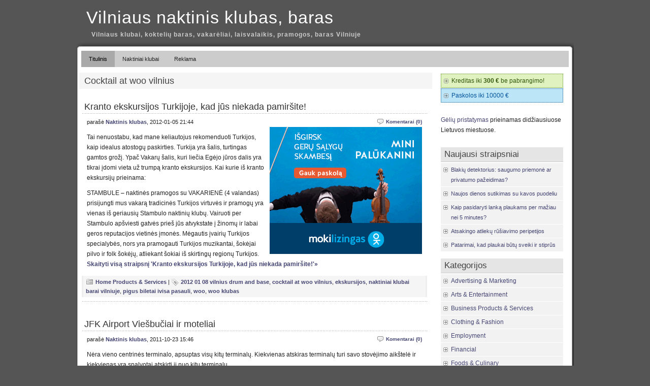

--- FILE ---
content_type: text/html; charset=UTF-8
request_url: https://www.woo.lt/raktazodis/cocktail-at-woo-vilnius/
body_size: 7987
content:
<!DOCTYPE html PUBLIC "-//W3C//DTD XHTML 1.0 Transitional//EN" "http://www.w3.org/TR/xhtml1/DTD/xhtml1-transitional.dtd">
<html xmlns="http://www.w3.org/1999/xhtml" lang="en-US">

<head profile="http://gmpg.org/xfn/11">
<meta http-equiv="Content-Type" content="text/html; charset=UTF-8" />

<title>Vilniaus naktinis klubas, baras  &raquo; cocktail at woo vilnius</title>
<link rel="stylesheet" href="https://www.woo.lt/wp-content/themes/original/style.css" type="text/css" media="screen" />
<link rel="alternate" type="application/rss+xml" title="Vilniaus naktinis klubas, baras RSS Feed" href="https://127.0.0.1/WORDPRESS/?feed=rss2" />
<link rel="pingback" href="https://www.woo.lt/xmlrpc.php" />
<style type="text/css" media="screen">
@import url("https://www.woo.lt/wp-content/themes/original/rcol.css");		
			
	ol.commentlist li div.reply {
	background:#ddd;
	border:1px solid #aaa;
	padding:2px 10px;
	text-align:center;
	width:55px;
	-moz-border-radius: 3px;
	-khtml-border-radius: 3px;
	-webkit-border-radius: 3px;
	border-radius: 3px;
	}
	ol.commentlist li div.reply:hover {
	background:#f3f3f3;
	border:1px solid #aaa;
}
			
</style>

<meta name='robots' content='max-image-preview:large' />
<link rel="alternate" type="application/rss+xml" title="Vilniaus naktinis klubas, baras &raquo; cocktail at woo vilnius Tag Feed" href="https://www.woo.lt/raktazodis/cocktail-at-woo-vilnius/feed/" />
<script type="text/javascript">
window._wpemojiSettings = {"baseUrl":"https:\/\/s.w.org\/images\/core\/emoji\/14.0.0\/72x72\/","ext":".png","svgUrl":"https:\/\/s.w.org\/images\/core\/emoji\/14.0.0\/svg\/","svgExt":".svg","source":{"concatemoji":"https:\/\/www.woo.lt\/wp-includes\/js\/wp-emoji-release.min.js?ver=6.3.7"}};
/*! This file is auto-generated */
!function(i,n){var o,s,e;function c(e){try{var t={supportTests:e,timestamp:(new Date).valueOf()};sessionStorage.setItem(o,JSON.stringify(t))}catch(e){}}function p(e,t,n){e.clearRect(0,0,e.canvas.width,e.canvas.height),e.fillText(t,0,0);var t=new Uint32Array(e.getImageData(0,0,e.canvas.width,e.canvas.height).data),r=(e.clearRect(0,0,e.canvas.width,e.canvas.height),e.fillText(n,0,0),new Uint32Array(e.getImageData(0,0,e.canvas.width,e.canvas.height).data));return t.every(function(e,t){return e===r[t]})}function u(e,t,n){switch(t){case"flag":return n(e,"\ud83c\udff3\ufe0f\u200d\u26a7\ufe0f","\ud83c\udff3\ufe0f\u200b\u26a7\ufe0f")?!1:!n(e,"\ud83c\uddfa\ud83c\uddf3","\ud83c\uddfa\u200b\ud83c\uddf3")&&!n(e,"\ud83c\udff4\udb40\udc67\udb40\udc62\udb40\udc65\udb40\udc6e\udb40\udc67\udb40\udc7f","\ud83c\udff4\u200b\udb40\udc67\u200b\udb40\udc62\u200b\udb40\udc65\u200b\udb40\udc6e\u200b\udb40\udc67\u200b\udb40\udc7f");case"emoji":return!n(e,"\ud83e\udef1\ud83c\udffb\u200d\ud83e\udef2\ud83c\udfff","\ud83e\udef1\ud83c\udffb\u200b\ud83e\udef2\ud83c\udfff")}return!1}function f(e,t,n){var r="undefined"!=typeof WorkerGlobalScope&&self instanceof WorkerGlobalScope?new OffscreenCanvas(300,150):i.createElement("canvas"),a=r.getContext("2d",{willReadFrequently:!0}),o=(a.textBaseline="top",a.font="600 32px Arial",{});return e.forEach(function(e){o[e]=t(a,e,n)}),o}function t(e){var t=i.createElement("script");t.src=e,t.defer=!0,i.head.appendChild(t)}"undefined"!=typeof Promise&&(o="wpEmojiSettingsSupports",s=["flag","emoji"],n.supports={everything:!0,everythingExceptFlag:!0},e=new Promise(function(e){i.addEventListener("DOMContentLoaded",e,{once:!0})}),new Promise(function(t){var n=function(){try{var e=JSON.parse(sessionStorage.getItem(o));if("object"==typeof e&&"number"==typeof e.timestamp&&(new Date).valueOf()<e.timestamp+604800&&"object"==typeof e.supportTests)return e.supportTests}catch(e){}return null}();if(!n){if("undefined"!=typeof Worker&&"undefined"!=typeof OffscreenCanvas&&"undefined"!=typeof URL&&URL.createObjectURL&&"undefined"!=typeof Blob)try{var e="postMessage("+f.toString()+"("+[JSON.stringify(s),u.toString(),p.toString()].join(",")+"));",r=new Blob([e],{type:"text/javascript"}),a=new Worker(URL.createObjectURL(r),{name:"wpTestEmojiSupports"});return void(a.onmessage=function(e){c(n=e.data),a.terminate(),t(n)})}catch(e){}c(n=f(s,u,p))}t(n)}).then(function(e){for(var t in e)n.supports[t]=e[t],n.supports.everything=n.supports.everything&&n.supports[t],"flag"!==t&&(n.supports.everythingExceptFlag=n.supports.everythingExceptFlag&&n.supports[t]);n.supports.everythingExceptFlag=n.supports.everythingExceptFlag&&!n.supports.flag,n.DOMReady=!1,n.readyCallback=function(){n.DOMReady=!0}}).then(function(){return e}).then(function(){var e;n.supports.everything||(n.readyCallback(),(e=n.source||{}).concatemoji?t(e.concatemoji):e.wpemoji&&e.twemoji&&(t(e.twemoji),t(e.wpemoji)))}))}((window,document),window._wpemojiSettings);
</script>
<style type="text/css">
img.wp-smiley,
img.emoji {
	display: inline !important;
	border: none !important;
	box-shadow: none !important;
	height: 1em !important;
	width: 1em !important;
	margin: 0 0.07em !important;
	vertical-align: -0.1em !important;
	background: none !important;
	padding: 0 !important;
}
</style>
	<link rel='stylesheet' id='wp-block-library-css' href='https://www.woo.lt/wp-includes/css/dist/block-library/style.min.css?ver=6.3.7' type='text/css' media='all' />
<style id='classic-theme-styles-inline-css' type='text/css'>
/*! This file is auto-generated */
.wp-block-button__link{color:#fff;background-color:#32373c;border-radius:9999px;box-shadow:none;text-decoration:none;padding:calc(.667em + 2px) calc(1.333em + 2px);font-size:1.125em}.wp-block-file__button{background:#32373c;color:#fff;text-decoration:none}
</style>
<style id='global-styles-inline-css' type='text/css'>
body{--wp--preset--color--black: #000000;--wp--preset--color--cyan-bluish-gray: #abb8c3;--wp--preset--color--white: #ffffff;--wp--preset--color--pale-pink: #f78da7;--wp--preset--color--vivid-red: #cf2e2e;--wp--preset--color--luminous-vivid-orange: #ff6900;--wp--preset--color--luminous-vivid-amber: #fcb900;--wp--preset--color--light-green-cyan: #7bdcb5;--wp--preset--color--vivid-green-cyan: #00d084;--wp--preset--color--pale-cyan-blue: #8ed1fc;--wp--preset--color--vivid-cyan-blue: #0693e3;--wp--preset--color--vivid-purple: #9b51e0;--wp--preset--gradient--vivid-cyan-blue-to-vivid-purple: linear-gradient(135deg,rgba(6,147,227,1) 0%,rgb(155,81,224) 100%);--wp--preset--gradient--light-green-cyan-to-vivid-green-cyan: linear-gradient(135deg,rgb(122,220,180) 0%,rgb(0,208,130) 100%);--wp--preset--gradient--luminous-vivid-amber-to-luminous-vivid-orange: linear-gradient(135deg,rgba(252,185,0,1) 0%,rgba(255,105,0,1) 100%);--wp--preset--gradient--luminous-vivid-orange-to-vivid-red: linear-gradient(135deg,rgba(255,105,0,1) 0%,rgb(207,46,46) 100%);--wp--preset--gradient--very-light-gray-to-cyan-bluish-gray: linear-gradient(135deg,rgb(238,238,238) 0%,rgb(169,184,195) 100%);--wp--preset--gradient--cool-to-warm-spectrum: linear-gradient(135deg,rgb(74,234,220) 0%,rgb(151,120,209) 20%,rgb(207,42,186) 40%,rgb(238,44,130) 60%,rgb(251,105,98) 80%,rgb(254,248,76) 100%);--wp--preset--gradient--blush-light-purple: linear-gradient(135deg,rgb(255,206,236) 0%,rgb(152,150,240) 100%);--wp--preset--gradient--blush-bordeaux: linear-gradient(135deg,rgb(254,205,165) 0%,rgb(254,45,45) 50%,rgb(107,0,62) 100%);--wp--preset--gradient--luminous-dusk: linear-gradient(135deg,rgb(255,203,112) 0%,rgb(199,81,192) 50%,rgb(65,88,208) 100%);--wp--preset--gradient--pale-ocean: linear-gradient(135deg,rgb(255,245,203) 0%,rgb(182,227,212) 50%,rgb(51,167,181) 100%);--wp--preset--gradient--electric-grass: linear-gradient(135deg,rgb(202,248,128) 0%,rgb(113,206,126) 100%);--wp--preset--gradient--midnight: linear-gradient(135deg,rgb(2,3,129) 0%,rgb(40,116,252) 100%);--wp--preset--font-size--small: 13px;--wp--preset--font-size--medium: 20px;--wp--preset--font-size--large: 36px;--wp--preset--font-size--x-large: 42px;--wp--preset--spacing--20: 0.44rem;--wp--preset--spacing--30: 0.67rem;--wp--preset--spacing--40: 1rem;--wp--preset--spacing--50: 1.5rem;--wp--preset--spacing--60: 2.25rem;--wp--preset--spacing--70: 3.38rem;--wp--preset--spacing--80: 5.06rem;--wp--preset--shadow--natural: 6px 6px 9px rgba(0, 0, 0, 0.2);--wp--preset--shadow--deep: 12px 12px 50px rgba(0, 0, 0, 0.4);--wp--preset--shadow--sharp: 6px 6px 0px rgba(0, 0, 0, 0.2);--wp--preset--shadow--outlined: 6px 6px 0px -3px rgba(255, 255, 255, 1), 6px 6px rgba(0, 0, 0, 1);--wp--preset--shadow--crisp: 6px 6px 0px rgba(0, 0, 0, 1);}:where(.is-layout-flex){gap: 0.5em;}:where(.is-layout-grid){gap: 0.5em;}body .is-layout-flow > .alignleft{float: left;margin-inline-start: 0;margin-inline-end: 2em;}body .is-layout-flow > .alignright{float: right;margin-inline-start: 2em;margin-inline-end: 0;}body .is-layout-flow > .aligncenter{margin-left: auto !important;margin-right: auto !important;}body .is-layout-constrained > .alignleft{float: left;margin-inline-start: 0;margin-inline-end: 2em;}body .is-layout-constrained > .alignright{float: right;margin-inline-start: 2em;margin-inline-end: 0;}body .is-layout-constrained > .aligncenter{margin-left: auto !important;margin-right: auto !important;}body .is-layout-constrained > :where(:not(.alignleft):not(.alignright):not(.alignfull)){max-width: var(--wp--style--global--content-size);margin-left: auto !important;margin-right: auto !important;}body .is-layout-constrained > .alignwide{max-width: var(--wp--style--global--wide-size);}body .is-layout-flex{display: flex;}body .is-layout-flex{flex-wrap: wrap;align-items: center;}body .is-layout-flex > *{margin: 0;}body .is-layout-grid{display: grid;}body .is-layout-grid > *{margin: 0;}:where(.wp-block-columns.is-layout-flex){gap: 2em;}:where(.wp-block-columns.is-layout-grid){gap: 2em;}:where(.wp-block-post-template.is-layout-flex){gap: 1.25em;}:where(.wp-block-post-template.is-layout-grid){gap: 1.25em;}.has-black-color{color: var(--wp--preset--color--black) !important;}.has-cyan-bluish-gray-color{color: var(--wp--preset--color--cyan-bluish-gray) !important;}.has-white-color{color: var(--wp--preset--color--white) !important;}.has-pale-pink-color{color: var(--wp--preset--color--pale-pink) !important;}.has-vivid-red-color{color: var(--wp--preset--color--vivid-red) !important;}.has-luminous-vivid-orange-color{color: var(--wp--preset--color--luminous-vivid-orange) !important;}.has-luminous-vivid-amber-color{color: var(--wp--preset--color--luminous-vivid-amber) !important;}.has-light-green-cyan-color{color: var(--wp--preset--color--light-green-cyan) !important;}.has-vivid-green-cyan-color{color: var(--wp--preset--color--vivid-green-cyan) !important;}.has-pale-cyan-blue-color{color: var(--wp--preset--color--pale-cyan-blue) !important;}.has-vivid-cyan-blue-color{color: var(--wp--preset--color--vivid-cyan-blue) !important;}.has-vivid-purple-color{color: var(--wp--preset--color--vivid-purple) !important;}.has-black-background-color{background-color: var(--wp--preset--color--black) !important;}.has-cyan-bluish-gray-background-color{background-color: var(--wp--preset--color--cyan-bluish-gray) !important;}.has-white-background-color{background-color: var(--wp--preset--color--white) !important;}.has-pale-pink-background-color{background-color: var(--wp--preset--color--pale-pink) !important;}.has-vivid-red-background-color{background-color: var(--wp--preset--color--vivid-red) !important;}.has-luminous-vivid-orange-background-color{background-color: var(--wp--preset--color--luminous-vivid-orange) !important;}.has-luminous-vivid-amber-background-color{background-color: var(--wp--preset--color--luminous-vivid-amber) !important;}.has-light-green-cyan-background-color{background-color: var(--wp--preset--color--light-green-cyan) !important;}.has-vivid-green-cyan-background-color{background-color: var(--wp--preset--color--vivid-green-cyan) !important;}.has-pale-cyan-blue-background-color{background-color: var(--wp--preset--color--pale-cyan-blue) !important;}.has-vivid-cyan-blue-background-color{background-color: var(--wp--preset--color--vivid-cyan-blue) !important;}.has-vivid-purple-background-color{background-color: var(--wp--preset--color--vivid-purple) !important;}.has-black-border-color{border-color: var(--wp--preset--color--black) !important;}.has-cyan-bluish-gray-border-color{border-color: var(--wp--preset--color--cyan-bluish-gray) !important;}.has-white-border-color{border-color: var(--wp--preset--color--white) !important;}.has-pale-pink-border-color{border-color: var(--wp--preset--color--pale-pink) !important;}.has-vivid-red-border-color{border-color: var(--wp--preset--color--vivid-red) !important;}.has-luminous-vivid-orange-border-color{border-color: var(--wp--preset--color--luminous-vivid-orange) !important;}.has-luminous-vivid-amber-border-color{border-color: var(--wp--preset--color--luminous-vivid-amber) !important;}.has-light-green-cyan-border-color{border-color: var(--wp--preset--color--light-green-cyan) !important;}.has-vivid-green-cyan-border-color{border-color: var(--wp--preset--color--vivid-green-cyan) !important;}.has-pale-cyan-blue-border-color{border-color: var(--wp--preset--color--pale-cyan-blue) !important;}.has-vivid-cyan-blue-border-color{border-color: var(--wp--preset--color--vivid-cyan-blue) !important;}.has-vivid-purple-border-color{border-color: var(--wp--preset--color--vivid-purple) !important;}.has-vivid-cyan-blue-to-vivid-purple-gradient-background{background: var(--wp--preset--gradient--vivid-cyan-blue-to-vivid-purple) !important;}.has-light-green-cyan-to-vivid-green-cyan-gradient-background{background: var(--wp--preset--gradient--light-green-cyan-to-vivid-green-cyan) !important;}.has-luminous-vivid-amber-to-luminous-vivid-orange-gradient-background{background: var(--wp--preset--gradient--luminous-vivid-amber-to-luminous-vivid-orange) !important;}.has-luminous-vivid-orange-to-vivid-red-gradient-background{background: var(--wp--preset--gradient--luminous-vivid-orange-to-vivid-red) !important;}.has-very-light-gray-to-cyan-bluish-gray-gradient-background{background: var(--wp--preset--gradient--very-light-gray-to-cyan-bluish-gray) !important;}.has-cool-to-warm-spectrum-gradient-background{background: var(--wp--preset--gradient--cool-to-warm-spectrum) !important;}.has-blush-light-purple-gradient-background{background: var(--wp--preset--gradient--blush-light-purple) !important;}.has-blush-bordeaux-gradient-background{background: var(--wp--preset--gradient--blush-bordeaux) !important;}.has-luminous-dusk-gradient-background{background: var(--wp--preset--gradient--luminous-dusk) !important;}.has-pale-ocean-gradient-background{background: var(--wp--preset--gradient--pale-ocean) !important;}.has-electric-grass-gradient-background{background: var(--wp--preset--gradient--electric-grass) !important;}.has-midnight-gradient-background{background: var(--wp--preset--gradient--midnight) !important;}.has-small-font-size{font-size: var(--wp--preset--font-size--small) !important;}.has-medium-font-size{font-size: var(--wp--preset--font-size--medium) !important;}.has-large-font-size{font-size: var(--wp--preset--font-size--large) !important;}.has-x-large-font-size{font-size: var(--wp--preset--font-size--x-large) !important;}
.wp-block-navigation a:where(:not(.wp-element-button)){color: inherit;}
:where(.wp-block-post-template.is-layout-flex){gap: 1.25em;}:where(.wp-block-post-template.is-layout-grid){gap: 1.25em;}
:where(.wp-block-columns.is-layout-flex){gap: 2em;}:where(.wp-block-columns.is-layout-grid){gap: 2em;}
.wp-block-pullquote{font-size: 1.5em;line-height: 1.6;}
</style>
<link rel="https://api.w.org/" href="https://www.woo.lt/wp-json/" /><link rel="alternate" type="application/json" href="https://www.woo.lt/wp-json/wp/v2/tags/960" /><link rel="EditURI" type="application/rsd+xml" title="RSD" href="https://www.woo.lt/xmlrpc.php?rsd" />
<meta name="generator" content="WordPress 6.3.7" />
<link href="https://www.woo.lt/wp-content/themes/original/styles/darkgrey.css" rel="stylesheet" type="text/css" />	
</head>
<body data-rsssl=1>
<div id="wrapper">

	<div id="header">
		<h2 class="title"><a href="https://www.woo.lt/" title="Vilniaus naktinis klubas, baras">Vilniaus naktinis klubas, baras</a></h2>
    <h2>Vilniaus klubai, koktelių baras, vakarėliai, laisvalaikis, pramogos, baras Vilniuje</h2>	</div>
	
	<div id="container">
		
	<div id="topmenu">	
	  		<div id="tabs" class="horizmenu">
			<ul>
						<li class="current_page_item"><a href="https://www.woo.lt/" title="Vilniaus naktinis klubas, baras">Titulinis</a></li>
			
			<li class="page_item page-item-2"><a href="https://www.woo.lt/naktiniai-klubai/">Naktiniai klubai</a></li>
<li class="page_item page-item-11"><a href="https://www.woo.lt/reklama/">Reklama</a></li>
			</ul>
      <div style="clear: both;"></div>
		</div>	</div>

<div id="content">
	<div id="content-inner">

<div id="main">

			

 <h1 id="sectiontitle">Cocktail at woo vilnius</h1>

	
	<div class="post" id="post-432">

		<h2><a href="https://www.woo.lt/kranto-ekskursijos-turkijoje-kad-jus-niekada-pamirsite/" rel="bookmark" title="Kranto ekskursijos Turkijoje, kad jūs niekada pamiršite!">Kranto ekskursijos Turkijoje, kad jūs niekada pamiršite!</a></h2>

		<div class="entry">

			<div class="authormeta">
				<div class="commentsmeta"><img style="vertical-align:-5px;" alt="comments" src="https://www.woo.lt/wp-content/themes/original/images/comment.gif" height="16" width="16" /> <a href="https://www.woo.lt/kranto-ekskursijos-turkijoje-kad-jus-niekada-pamirsite/#respond">Komentarai (0)</a> </div>

				parašė <a href="https://www.woo.lt/author/admin/" title="Posts by Naktinis klubas" rel="author">Naktinis klubas</a>, 2012-01-05 21:44</div>

<div style="width: 300px; height: 250px; float: right; margin: 0px 0px 10px 10px;">
  <iframe src="https://www.add.lt/ad/shuffle.php" width="300" height="250" frameborder="0" scrolling="no"></iframe>
</div>
				<p>Tai nenuostabu, kad mane keliautojus rekomenduoti Turkijos, kaip idealus atostogų paskirties. Turkija yra šalis, turtingas gamtos grožį. Ypač Vakarų šalis, kuri liečia Egėjo jūros dalis yra tikrai įdomi vieta už trumpą kranto ekskursijos.  Kai kurie iš kranto ekskursijų prieinama:</p>
<p>STAMBULE – naktinės pramogos su VAKARIENĖ (4 valandas) prisijungti mus vakarą tradicinės Turkijos virtuvės ir pramogų yra vienas iš geriausių Stambulo naktinių klubų. Vairuoti per Stambulo apšviesti gatvės prieš jūs atvykstate į žinomų ir labai geros reputacijos vietinės įmonės. Mėgautis įvairių Turkijos specialybės, nors yra pramogauti Turkijos muzikantai, šokėjai pilvo ir folk šokėjų, atliekant šokiai iš skirtingų regionų Turkijos.<br />
 <a href="https://www.woo.lt/kranto-ekskursijos-turkijoje-kad-jus-niekada-pamirsite/#more-432" class="more-link">Skaityti visą straipsnį &#39;Kranto ekskursijos Turkijoje, kad jūs niekada pamiršite!&#39;&raquo;</a></p>
				<div style="clear:both"></div>
		</div>

		<div class="postmetadata">

			<p><img style="vertical-align:-5px;" alt="categories" src="https://www.woo.lt/wp-content/themes/original/images/category.gif" height="16" width="16" /> <a href="https://www.woo.lt/kategorija/home-products-services/" rel="category tag">Home Products &amp; Services</a> 
			 		 		  |	<img style="vertical-align:-5px;" alt="tags" src="https://www.woo.lt/wp-content/themes/original/images/tag.gif" height="16" width="16" /> <a href="https://www.woo.lt/raktazodis/2012-01-08-vilnius-drum-and-base/" rel="tag">2012 01 08 vilnius drum and base</a>, <a href="https://www.woo.lt/raktazodis/cocktail-at-woo-vilnius/" rel="tag">cocktail at woo vilnius</a>, <a href="https://www.woo.lt/raktazodis/ekskursijos/" rel="tag">ekskursijos</a>, <a href="https://www.woo.lt/raktazodis/naktiniai-klubai-barai-vilniuje/" rel="tag">naktiniai klubai barai vilniuje</a>, <a href="https://www.woo.lt/raktazodis/pigus-biletai-ivisa-pasauli/" rel="tag">pigus biletai ivisa pasauli</a>, <a href="https://www.woo.lt/raktazodis/woo/" rel="tag">woo</a>, <a href="https://www.woo.lt/raktazodis/woo-klubas/" rel="tag">woo klubas</a>		 </p>			
			</div> 

		
		</div>


	
	<div class="post" id="post-170">

		<h2><a href="https://www.woo.lt/jfk-airport-viesbuciai-ir-moteliai/" rel="bookmark" title="JFK Airport Viešbučiai ir moteliai">JFK Airport Viešbučiai ir moteliai</a></h2>

		<div class="entry">

			<div class="authormeta">
				<div class="commentsmeta"><img style="vertical-align:-5px;" alt="comments" src="https://www.woo.lt/wp-content/themes/original/images/comment.gif" height="16" width="16" /> <a href="https://www.woo.lt/jfk-airport-viesbuciai-ir-moteliai/#respond">Komentarai (0)</a> </div>

				parašė <a href="https://www.woo.lt/author/admin/" title="Posts by Naktinis klubas" rel="author">Naktinis klubas</a>, 2011-10-23 15:46</div>

				<p>Nėra vieno centrinės terminalo, apsuptas visų kitų terminalų. Kiekvienas atskiras terminalų turi savo stovėjimo aikštelė ir kiekvienas yra spalvotai atskirti jį nuo kitų terminalų.</p>
<p>1 Terminalas: Žalia ColorTerminal 2: žalia colorTerminal 3: Žalioji ColorTerminal 4: mėlyna ColorTerminal 5: geltona ColorTerminal 6: geltona ColorTerminal 7: Orange ColorTerminal 8: raudona ColorTerminal 9: raudona spalva</p>
<p>JFK oro uostas transportas:</p>
<p>Jei keliaujate į oro uostą, turėtų leisti pakankamai kelionės laiko gauti į oro uostą. Galite keliauti miesto taksi, JFK automobilių paslaugų arba JFK pervežimo limuzinu paslauga.u0009Niujorke yra vienas rūmuose pasaulyje, kur jūs rasite viską galima galvoti apie &#8211; geriausias virtuvių, tastiest maisto, Magisko Viešbučiai ir fantastinis naktinių klubų<br />
 <a href="https://www.woo.lt/jfk-airport-viesbuciai-ir-moteliai/#more-170" class="more-link">Skaityti visą straipsnį &#39;JFK Airport Viešbučiai ir moteliai&#39;&raquo;</a></p>
				<div style="clear:both"></div>
		</div>

		<div class="postmetadata">

			<p><img style="vertical-align:-5px;" alt="categories" src="https://www.woo.lt/wp-content/themes/original/images/category.gif" height="16" width="16" /> <a href="https://www.woo.lt/kategorija/klubai/" rel="category tag">Naktiniai klubai</a> 
			 		 		  |	<img style="vertical-align:-5px;" alt="tags" src="https://www.woo.lt/wp-content/themes/original/images/tag.gif" height="16" width="16" /> <a href="https://www.woo.lt/raktazodis/cocktail-at-woo-vilnius/" rel="tag">cocktail at woo vilnius</a>, <a href="https://www.woo.lt/raktazodis/geltonas-baras-vilniuje/" rel="tag">geltonas baras vilniuje</a>, <a href="https://www.woo.lt/raktazodis/klubas-woo/" rel="tag">klubas woo</a>, <a href="https://www.woo.lt/raktazodis/klubas-woo-vilnius/" rel="tag">klubas woo vilnius</a>, <a href="https://www.woo.lt/raktazodis/naktinis-baras-orange-vilniuje/" rel="tag">naktinis baras orange vilniuje</a>, <a href="https://www.woo.lt/raktazodis/naktinis-klubas-woo/" rel="tag">naktinis klubas woo</a>, <a href="https://www.woo.lt/raktazodis/naktinis-vilnius/" rel="tag">naktinis vilnius</a>, <a href="https://www.woo.lt/raktazodis/spot-night-klubas/" rel="tag">spot night klubas</a>, <a href="https://www.woo.lt/raktazodis/woo-vilnius/" rel="tag">woo vilnius</a>, <a href="https://www.woo.lt/raktazodis/woobaras/" rel="tag">woobaras</a>		 </p>			
			</div> 

		
		</div>


	
	<div id="navigation">
			<div class="fleft"></div>
					<div class="fright"> </div>
	</div>

	
	</div> <!-- eof main -->

<div id="sidebar">

<div class="menu">

<ul>

  <li class="widget">
		<ul>
      <li style="background-color: #dff2bf; border: 1px dotted #4F8A10"><a href="http://www.paskolospigiau.lt/pasiulymas/litcredit/" rel="nofollow" target="_blank" style="font-weight: normal; color: #30540A;">Kreditas iki <b style="font-weight: bold;">300 €</b> be pabrangimo!</a></li>
      <li style="background-color: #bde5f8; border: 1px dotted #00529B"><a href="http://www.paskolospigiau.lt/pasiulymas/bigbank/" rel="nofollow" target="_blank" style="font-weight: normal; color: #00529B;">Paskolos iki 10000 &euro;</a></li>
    </ul>
  </li>


	


<li class="widget" id="links">
<p><a href="http://www.gelesinternetu.eu/lt/geliu-pristatymas.htm" title="Gėlių pristatymas">Gėlių pristatymas</a> prieinamas didžiausiuose Lietuvos miestuose.</p>
</li>
 <li class="widget" id="posts"><h3>Naujausi straipsniai</h3>
<ul class="smaller">
<li><a href="https://www.woo.lt/blakiu-detektorius-saugumo-priemone-ar-privatumo-pazeidimas/">Blakių detektorius: saugumo priemonė ar privatumo pažeidimas?</a> </li> <li><a href="https://www.woo.lt/naujos-dienos-sutikimas-su-kavos-puodeliu/">Naujos dienos sutikimas su kavos puodeliu</a> </li> <li><a href="https://www.woo.lt/kaip-pasidaryti-lanka-plaukams-per-maziau-nei-5-minutes/">Kaip pasidaryti lanką plaukams per mažiau nei 5 minutes?</a> </li> <li><a href="https://www.woo.lt/atsakingo-atlieku-rusiavimo-peripetijos/">Atsakingo atliekų rūšiavimo peripetijos</a> </li> <li><a href="https://www.woo.lt/patarimai-kad-plaukai-butu-sveiki-ir-stiprus/">Patarimai, kad plaukai būtų sveiki ir stiprūs</a> </li> </ul>
</li>

 <li class="widget" id="categories"><h3>Kategorijos</h3>
	<ul>
		<li class="cat-item cat-item-428"><a href="https://www.woo.lt/kategorija/advertising-marketing/">Advertising &amp; Marketing</a>
</li>
	<li class="cat-item cat-item-294"><a href="https://www.woo.lt/kategorija/arts-entertainment/">Arts &amp; Entertainment</a>
</li>
	<li class="cat-item cat-item-272"><a href="https://www.woo.lt/kategorija/business-products-services/">Business Products &amp; Services</a>
</li>
	<li class="cat-item cat-item-601"><a href="https://www.woo.lt/kategorija/clothing-fashion/">Clothing &amp; Fashion</a>
</li>
	<li class="cat-item cat-item-591"><a href="https://www.woo.lt/kategorija/employment/">Employment</a>
</li>
	<li class="cat-item cat-item-480"><a href="https://www.woo.lt/kategorija/financial/">Financial</a>
</li>
	<li class="cat-item cat-item-471"><a href="https://www.woo.lt/kategorija/foods-culinary/">Foods &amp; Culinary</a>
</li>
	<li class="cat-item cat-item-304"><a href="https://www.woo.lt/kategorija/gambling/">Gambling</a>
</li>
	<li class="cat-item cat-item-497"><a href="https://www.woo.lt/kategorija/health-fitness/">Health &amp; Fitness</a>
</li>
	<li class="cat-item cat-item-486"><a href="https://www.woo.lt/kategorija/health-care-medical/">Health Care &amp; Medical</a>
</li>
	<li class="cat-item cat-item-419"><a href="https://www.woo.lt/kategorija/home-products-services/">Home Products &amp; Services</a>
</li>
	<li class="cat-item cat-item-434"><a href="https://www.woo.lt/kategorija/internet-services/">Internet Services</a>
</li>
	<li class="cat-item cat-item-1"><a href="https://www.woo.lt/kategorija/kita-kategorija/">Kita kategorija</a>
</li>
	<li class="cat-item cat-item-32"><a href="https://www.woo.lt/kategorija/laisvalaikis-2/">Laisvalaikis</a>
</li>
	<li class="cat-item cat-item-581"><a href="https://www.woo.lt/kategorija/legal/">Legal</a>
</li>
	<li class="cat-item cat-item-537"><a href="https://www.woo.lt/kategorija/miscellaneous/">Miscellaneous</a>
</li>
	<li class="cat-item cat-item-13"><a href="https://www.woo.lt/kategorija/klubai/">Naktiniai klubai</a>
</li>
	<li class="cat-item cat-item-284"><a href="https://www.woo.lt/kategorija/personal-product-services/">Personal Product &amp; Services</a>
</li>
	<li class="cat-item cat-item-639"><a href="https://www.woo.lt/kategorija/pets-animals/">Pets &amp; Animals</a>
</li>
	<li class="cat-item cat-item-31"><a href="https://www.woo.lt/kategorija/pramogos-2/">Pramogos</a>
</li>
	<li class="cat-item cat-item-592"><a href="https://www.woo.lt/kategorija/real-estate/">Real Estate</a>
</li>
	<li class="cat-item cat-item-619"><a href="https://www.woo.lt/kategorija/relationships/">Relationships</a>
</li>
	<li class="cat-item cat-item-652"><a href="https://www.woo.lt/kategorija/software/">Software</a>
</li>
	<li class="cat-item cat-item-607"><a href="https://www.woo.lt/kategorija/technology/">Technology</a>
</li>
	<li class="cat-item cat-item-593"><a href="https://www.woo.lt/kategorija/travel/">Travel</a>
</li>
	<li class="cat-item cat-item-336"><a href="https://www.woo.lt/kategorija/web-resources/">Web Resources</a>
</li>
	</ul>
 </li>

  <li class="widget" id="archives"><h3>Archyvas</h3>
 	<ul>
	<li><a href='https://www.woo.lt/2023/05/'>Gegužė 2023</a></li>
	<li><a href='https://www.woo.lt/2022/09/'>Rugsėjis 2022</a></li>
	<li><a href='https://www.woo.lt/2022/08/'>Rugpjūtis 2022</a></li>
	<li><a href='https://www.woo.lt/2022/04/'>Balandis 2022</a></li>
	<li><a href='https://www.woo.lt/2022/02/'>Vasaris 2022</a></li>
	<li><a href='https://www.woo.lt/2021/10/'>Spalis 2021</a></li>
	<li><a href='https://www.woo.lt/2021/07/'>Liepa 2021</a></li>
	<li><a href='https://www.woo.lt/2021/06/'>Birželis 2021</a></li>
	<li><a href='https://www.woo.lt/2021/05/'>Gegužė 2021</a></li>
	<li><a href='https://www.woo.lt/2021/02/'>Vasaris 2021</a></li>
	<li><a href='https://www.woo.lt/2020/09/'>Rugsėjis 2020</a></li>
	<li><a href='https://www.woo.lt/2020/08/'>Rugpjūtis 2020</a></li>
	<li><a href='https://www.woo.lt/2019/08/'>Rugpjūtis 2019</a></li>
	<li><a href='https://www.woo.lt/2019/01/'>Sausis 2019</a></li>
	<li><a href='https://www.woo.lt/2018/12/'>Gruodis 2018</a></li>
	<li><a href='https://www.woo.lt/2018/11/'>Lapkritis 2018</a></li>
	<li><a href='https://www.woo.lt/2018/10/'>Spalis 2018</a></li>
	<li><a href='https://www.woo.lt/2018/07/'>Liepa 2018</a></li>
	<li><a href='https://www.woo.lt/2018/06/'>Birželis 2018</a></li>
	<li><a href='https://www.woo.lt/2018/05/'>Gegužė 2018</a></li>
	<li><a href='https://www.woo.lt/2017/08/'>Rugpjūtis 2017</a></li>
	<li><a href='https://www.woo.lt/2017/07/'>Liepa 2017</a></li>
	<li><a href='https://www.woo.lt/2017/04/'>Balandis 2017</a></li>
	<li><a href='https://www.woo.lt/2017/03/'>Kovas 2017</a></li>
	<li><a href='https://www.woo.lt/2017/02/'>Vasaris 2017</a></li>
	<li><a href='https://www.woo.lt/2016/12/'>Gruodis 2016</a></li>
	<li><a href='https://www.woo.lt/2016/11/'>Lapkritis 2016</a></li>
	<li><a href='https://www.woo.lt/2016/10/'>Spalis 2016</a></li>
	<li><a href='https://www.woo.lt/2016/09/'>Rugsėjis 2016</a></li>
	<li><a href='https://www.woo.lt/2016/08/'>Rugpjūtis 2016</a></li>
	<li><a href='https://www.woo.lt/2016/07/'>Liepa 2016</a></li>
	<li><a href='https://www.woo.lt/2016/06/'>Birželis 2016</a></li>
	<li><a href='https://www.woo.lt/2016/05/'>Gegužė 2016</a></li>
	<li><a href='https://www.woo.lt/2015/11/'>Lapkritis 2015</a></li>
	<li><a href='https://www.woo.lt/2015/03/'>Kovas 2015</a></li>
	<li><a href='https://www.woo.lt/2014/08/'>Rugpjūtis 2014</a></li>
	<li><a href='https://www.woo.lt/2013/10/'>Spalis 2013</a></li>
	<li><a href='https://www.woo.lt/2013/09/'>Rugsėjis 2013</a></li>
	<li><a href='https://www.woo.lt/2013/08/'>Rugpjūtis 2013</a></li>
	<li><a href='https://www.woo.lt/2013/07/'>Liepa 2013</a></li>
	<li><a href='https://www.woo.lt/2013/05/'>Gegužė 2013</a></li>
	<li><a href='https://www.woo.lt/2013/04/'>Balandis 2013</a></li>
	<li><a href='https://www.woo.lt/2013/03/'>Kovas 2013</a></li>
	<li><a href='https://www.woo.lt/2013/02/'>Vasaris 2013</a></li>
	<li><a href='https://www.woo.lt/2013/01/'>Sausis 2013</a></li>
	<li><a href='https://www.woo.lt/2012/12/'>Gruodis 2012</a></li>
	<li><a href='https://www.woo.lt/2012/11/'>Lapkritis 2012</a></li>
	<li><a href='https://www.woo.lt/2012/10/'>Spalis 2012</a></li>
	<li><a href='https://www.woo.lt/2012/09/'>Rugsėjis 2012</a></li>
	<li><a href='https://www.woo.lt/2012/07/'>Liepa 2012</a></li>
	<li><a href='https://www.woo.lt/2012/06/'>Birželis 2012</a></li>
	<li><a href='https://www.woo.lt/2012/04/'>Balandis 2012</a></li>
	<li><a href='https://www.woo.lt/2012/03/'>Kovas 2012</a></li>
	<li><a href='https://www.woo.lt/2012/02/'>Vasaris 2012</a></li>
	<li><a href='https://www.woo.lt/2012/01/'>Sausis 2012</a></li>
	<li><a href='https://www.woo.lt/2011/12/'>Gruodis 2011</a></li>
	<li><a href='https://www.woo.lt/2011/11/'>Lapkritis 2011</a></li>
	<li><a href='https://www.woo.lt/2011/10/'>Spalis 2011</a></li>
	<li><a href='https://www.woo.lt/2011/09/'>Rugsėjis 2011</a></li>
	<li><a href='https://www.woo.lt/2011/05/'>Gegužė 2011</a></li>
 	</ul>
  </li>

 </ul>

</div>

</div>

<div style="clear:both;"></div>


</div>
</div> <!-- eo content -->
</div><!-- eo container -->

	<div id="footer">
	<div id="footer-inner">

		<p>&copy; 2026 Vilniaus naktinis klubas, baras  &raquo; cocktail at woo vilnius</p>

	</div>
	</div>	

</div> <!-- eo wrapper -->

<script defer src="https://static.cloudflareinsights.com/beacon.min.js/vcd15cbe7772f49c399c6a5babf22c1241717689176015" integrity="sha512-ZpsOmlRQV6y907TI0dKBHq9Md29nnaEIPlkf84rnaERnq6zvWvPUqr2ft8M1aS28oN72PdrCzSjY4U6VaAw1EQ==" data-cf-beacon='{"version":"2024.11.0","token":"a8fbdac395e9472b99732c1ce8c854f1","r":1,"server_timing":{"name":{"cfCacheStatus":true,"cfEdge":true,"cfExtPri":true,"cfL4":true,"cfOrigin":true,"cfSpeedBrain":true},"location_startswith":null}}' crossorigin="anonymous"></script>
</body>
</html>